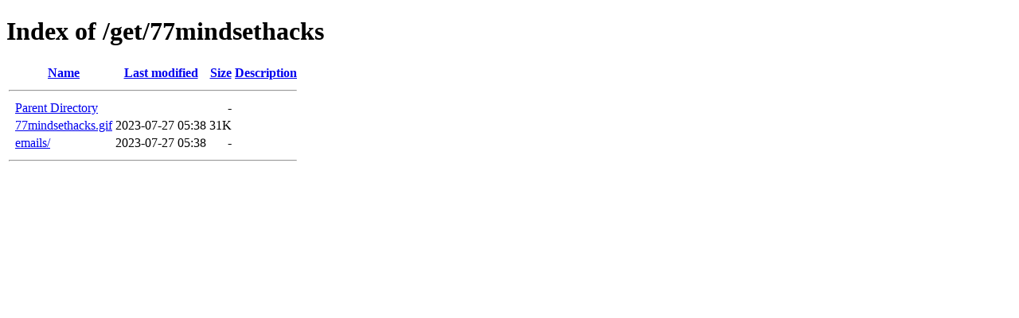

--- FILE ---
content_type: text/html;charset=ISO-8859-1
request_url: https://ninjacashmachine.com/get/77mindsethacks/
body_size: 1026
content:
<!DOCTYPE HTML PUBLIC "-//W3C//DTD HTML 4.01//EN" "http://www.w3.org/TR/html4/strict.dtd">
<html>
 <head>
  <title>Index of /get/77mindsethacks</title>
 </head>
 <body>
<h1>Index of /get/77mindsethacks</h1>
  <table>
   <tr><th valign="top">&nbsp;</th><th><a href="?C=N;O=D">Name</a></th><th><a href="?C=M;O=A">Last modified</a></th><th><a href="?C=S;O=A">Size</a></th><th><a href="?C=D;O=A">Description</a></th></tr>
   <tr><th colspan="5"><hr></th></tr>
<tr><td valign="top">&nbsp;</td><td><a href="/get/">Parent Directory</a>       </td><td>&nbsp;</td><td align="right">  - </td><td>&nbsp;</td></tr>
<tr><td valign="top">&nbsp;</td><td><a href="77mindsethacks.gif">77mindsethacks.gif</a>     </td><td align="right">2023-07-27 05:38  </td><td align="right"> 31K</td><td>&nbsp;</td></tr>
<tr><td valign="top">&nbsp;</td><td><a href="emails/">emails/</a>                </td><td align="right">2023-07-27 05:38  </td><td align="right">  - </td><td>&nbsp;</td></tr>
   <tr><th colspan="5"><hr></th></tr>
</table>
</body></html>
